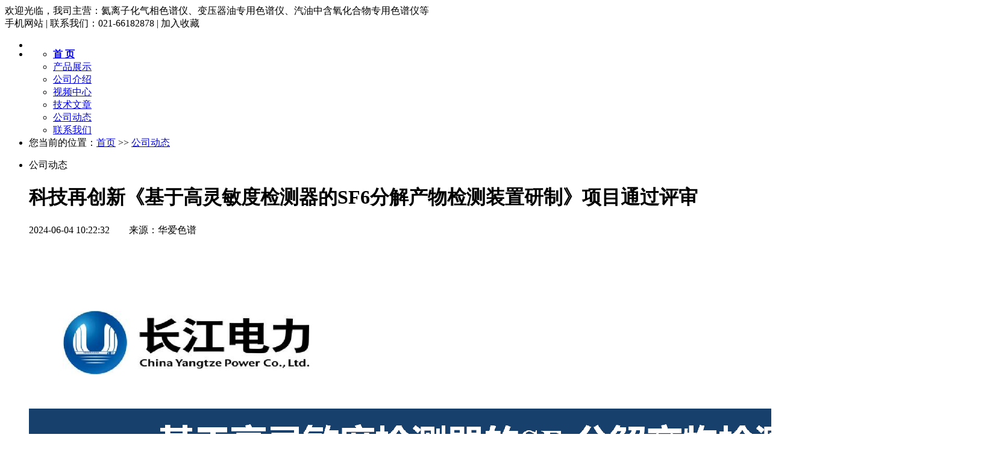

--- FILE ---
content_type: text/html; charset=gb2312
request_url: http://www.huaai-analyse.com/dongshow-455220.html
body_size: 6756
content:
<!DOCTYPE html PUBLIC "-//W3C//DTD XHTML 1.0 Transitional//EN" "http://www.w3.org/TR/xhtml1/DTD/xhtml1-transitional.dtd">
<html xmlns="http://www.w3.org/1999/xhtml">
<head>
<meta http-equiv="Content-Type" content="text/html; charset=gb2312" />
<title>上海华爱色谱分析技术有限公司-科技再创新《基于高灵敏度检测器的SF6分解产物检测装置研制》项目通过评审</title>
<meta name="keywords" content="上海华爱色谱分析技术,公司动态" />
<meta name="description" content="上海华爱色谱分析技术随时更新公司最新的公司咨询，我们公司地址上海市宝山区逸仙路3945号6号楼，欢迎参观，访问！" />
<meta name="renderer" content="webkit">
<meta http-equiv="x-ua-compatible" content="IE=edge,chrome=1">
<link href="https://www.goepe.com/member/djurl.css-t.php?uid=huaaisepu&v=1839404771&fg=197&beifentype=2&g_dtype=0" rel="stylesheet" type="text/css" />
<link rel="stylesheet" type="text/css" href="https://style.goepe.com/css/fg/197/css.css"/>
<script>var g_apollov={"uid":"huaaisepu","class":"8","erwei":{"sp_m":"https:\/\/img1.goepe.com\/_\/aHVhYWlzZXB1Lm0uZ29lcGUuY29t.png","dj_m":"https:\/\/img1.goepe.com\/_\/bS5IdWFhaS1BbmFseXNlLmNvbQ%3D%3D.png","n":"https:\/\/img1.goepe.com\/_\/bS5nb2VwZS5jb20vYXBvbGxvL3Byb2RldGFpbC1odWFhaXNlcHUtNDU1MjIwLmh0bWw%3D.png"},"getid":"455220","initf":[],"slqy":"0","slqytype":"0","ns":"14","zs":"305","area":"330000","areatxt":"\u4e0a\u6d77","logo":"gj","biztype":"1","cyd":{"name":"\u4e0a\u6d77","id":"84"},"brand":{"type":"-1","main":"HA"},"cnm":"\u4e0a\u6d77\u534e\u7231\u8272\u8c31\u5206\u6790\u6280\u672f\u6709\u9650\u516c\u53f8","insy":"0"};</script>
<script src="https://style.goepe.com/common/jquery.js?v=6A"></script>
<script src="https://style.goepe.com/common/DrawImage.js" type="text/javascript"></script>
<script type="text/javascript" src="https://style.goepe.com/common/class/jqueryplugin.js"></script>
<script type="text/javascript" src="https://style.goepe.com/common/class/js.function.js"></script>
<script type="text/javascript" language="javascript" src="https://style.goepe.com/css/1509/24jsxg/jsxg.js"></script>
<script src="https://style.goepe.com/css/1711/23g/apollo.js?v=100"></script>


</head>
<body oncontextmenu='return false' onselectstart='return false'>
<script type="text/javascript" language="javascript" src=" https://style.goepe.com/css/1507/31qqshow/newqq.js" v="20180905" pagename='companydongtai'></script>
<link rel="stylesheet" type="text/css" href="https://style.goepe.com/css/1808/28spggfz/bdgg_ymfz.css"/>

<div class="topline_bg" funcode="1037" id="id_0">	<div class="topline">
    	<div class="topline_welcom">欢迎光临，我司主营：氦离子化气相色谱仪、变压器油专用色谱仪、汽油中含氧化合物专用色谱仪等</div>
        <div class="topline_lianxi">
        
                   
            <span class="phone-icon" >手机网站<div class="phone-ewm" style="display:none"><img src="https://img1.goepe.com/_/bS5odWFhaS1hbmFseXNlLmNvbQ%3D%3D.png" /><br />手机扫描访问</div></span>
            <span class="topline_fg">|</span>
            
            <script>
			$(document).ready(function(e) {
                $(".phone-icon").hover(function(){
					$(this).find(".phone-ewm").show();
					},function(){
						$(this).find(".phone-ewm").hide();
					});
            });
			</script>
                     	
            
            
        	<span>联系我们：021-66182878</span>
            <span class="topline_fg">|</span>
            <span style='cursor:pointer;'><a onclick="addBookmark2();">加入收藏</a></span>
            <span class="topline_fg" style="display:none;">|</span>
            <span>
			            </span>
        </div>
    </div></div><div class="bodybg">
<ul>
<li class="blocktop_li" style="margin:0 auto;width:100%" funcode="1019" id="id_0"><div class="top_bg">  <div class="top">
    <table cellpadding="0" cellspacing="0" border="0" style='width:990px;'>
      <tr>
                <td>
          <h3 class="companyname" style="display:none">上海华爱色谱分析技术有限公司</h3>
		  <h3 class="zhuying" style="display:none" >氦离子化气相色谱仪、变压器油专用色谱仪、汽油中含氧化合物专用色谱仪、燃气专用色谱仪、变压器油便携式色谱仪、六氟化硫分解产物专用色谱仪、高纯气体分析专用色谱仪</h3>
          </td>
         <td align="right" valign="middle" ><div class="topright" ></div></td>
        </tr>
    </table>
  </div>
</div></li><li class="blocktop_li" style="margin:0 auto;width:100%" funcode="1036" id="id_0"><div class="menu_bg"><div class="menu">
    <ul>
      <li><a href="/"><b>首 页</b></a></li>
      <li><a href="/show_product.html">产品展示</a></li>
      <li><a href="/introduce.html">公司介绍</a></li>
      <li><a href="/companyvideo.html">视频中心</a></li>
      <li><a href="/companyjs.html">技术文章</a></li>
      <li   class="lishow"><a href="/companydongtai.html">公司动态</a></li>
      <li><a href="/companyyxwl.html">联系我们</a></li>
    </ul>
  </div><div class="cl"></div></div></li><li class="blocktop_li" funcode="1073" style="margin:0;width:100%;overflow:visible" id="id_0" s_mod="tl"><div class="map_box">

  <div class="wz_map">
您当前的位置：<a href=/>首页</a> >> <a href=/companydongtai.html>公司动态</a>  </div>

  <div class="map_boxbg"></div>
</div></li></ul>
	   
  <div class="cl"></div>

 <div class="main">
  <div class="mainright" >
    <ul>
    		<li class="mainright_li" funcode="page_dongshow" id="id_0" s_mod=""><div class="right_box">
        <div class="jswz16_title">
          <div class="right_title_left"></div>
          <div class="right_title_middle">公司动态</div>
          <div class="right_title_right"></div>
        </div>
        <div class="gycp_big">


<h1 class="cot_title">科技再创新《基于高灵敏度检测器的SF6分解产物检测装置研制》项目通过评审</h1>
      <div class="time">2024-06-04 10:22:32&emsp;&emsp;来源：华爱色谱 </div>
      <div class="cot_body" edit="003"><center><img src="https://img1.goepe.com/2024061/0_1717467707_6452.png"><center><br style="display: none;" /><div class="para_cont"><p style="font-size:16px;line-height:1.6em">2024年5月30日，由华爱色谱和长江电力合作的《基于高灵敏度检测器的SF6分解产物检测装置研制》项目评审会议在长江电力股份有限公司成功举行，评审会邀请了多位业内专家参加，专家组一致认为：<br>（一）应用国产化的等离子检测器进行SF6分解产物检测，可分析SF6气体的11种分解产物，突破了传统检测技术在载气、温度等方面的限制，实现了核心检测器的国产化替代。<br>（二）将气体富集技术应用于电力检测领域，显著提升了SO2F2、SOF2、SO2、H2S等分解产物的检出限。<br>（三）创新性引入模块化设计，可根据不同检测场景需求，快速转换为便携或在线监测模式，提高了设备在不同环境中的适应性和灵活性。<br></p></div><br style="display: none;" /><div class="para_cont"><p style="font-size:16px;line-height:1.6em">该项目成果通过了多项验证，达到国内领先水平，专家组建议尽快推进实际应用，以提升电力行业的检测水平和可靠性。</p></div></div>
		
	 <div class="cl"></div>


<div class="gsday_khly">
	<div class="gsday_khly_tit"><b>留言</b></div>
	<div class="esp_left_lxxx">
      <div class="esp_left_lxtu"> <span><img src="https://style.goepe.com/css/2310/10meb/images/sp_lxrtx_mr.jpg"></span> </div>
      <div class="esp_left_lxtx">
        <div class="esp_left_lxname">方华 </div>
        <div class="esp_left_lxzw"></div>
                              </div>
      <div class="esp_left_lxly lypnl202310" formbox="liuyan">
        <textarea class="esp_left_lxinput" placeholder="请输入您的留言" maxlength="2000"></textarea>
        <div class="esp_left_lxwor" style="display:none;">您输入的内容请介于 5 到 2000 字之间</div>
        <div class="esp_left_mainp">
          <input placeholder="请输入您的手机号" value="" class="esp_left_telinput">
          <div class="esp_left_lxwor" style="display:none;">请输入正确手机号</div>
        </div>
			<div class="esp_lxfs_xmty" >
  <div class="esp_lxfs_tyfbxy">
<label><input name="verifyCodeCheck" type="checkbox" value="" checked="">&nbsp;同意</label>《<a href="https://my.cn.goepe.com/member/tiaokuans.php" target="_blank">谷瀑服务条款</a>》《<a href="https://my.cn.goepe.com/member/yinsi.php" target="_blank">隐私政策</a>》</div>
  <div class="esp_lxfs_ffxy"><label><input name="sendToGoepe" type="checkbox" value="" checked="">&nbsp;允许谷瀑将询价单分发给更多优质供应商</label></div>
</div>
        <div class="esp_left_lxsub">
          <input type="button" name="add2023quick" value="提交" class="esp_left_lxset">
        </div>
      </div>
    </div>
</div>

     <div class="page2">
     <center><div style="align:center"><span style="line-height:25px; padding-righ:15px;">上一篇:<a href="/dongshow-455275.html" style="color:#000000">T/CCGA 40016-2024《氢能源品质检测车技术要求》正式实施</a></span><span style="line-height:25px;padding-left:15px;">下一篇:<a href="/dongshow-455210.html" style="color:#000000">华爱色谱获得一项发明专利授权</a></span></div></center>     </div>
            </div>
      </div>
      
 <script>
$(document).ready(function(){
	 $(".cot_body a").click(function(){
		window.open($(this).attr("href"));
		return false;
	});
});
</script>
<div class="csp_vidpd_znewcp">
            	<div class="csp_vidpd_znewtit">新发布</div>
                <div class="csp_vidpd_znewlist">
            <ul>    <li>
        <div class="csp_vidpd_znewtu"><a href="/prodetail-16316368.html" target="_blank"><img src="https://img1.goepe.com/2026014/0_1768455212_7584.png"></a></div>
        <div class="csp_vidpd_znewname"><a href="/prodetail-16316368.html" target="_blank">华爱微量水在线气相色谱仪HA-9660-PLUS-H2O</a></div>
     </li>


    <li>
        <div class="csp_vidpd_znewtu"><a href="/prodetail-16311234.html" target="_blank"><img src="https://img1.goepe.com/2026012/0_1767751864_2974.png"></a></div>
        <div class="csp_vidpd_znewname"><a href="/prodetail-16311234.html" target="_blank">华爱总硫在线色谱仪HA-9660-Plus-S</a></div>
     </li>


    <li>
        <div class="csp_vidpd_znewtu"><a href="/prodetail-16307898.html" target="_blank"><img src="https://img1.goepe.com/2026012/0_1767751376_8840.jpg"></a></div>
        <div class="csp_vidpd_znewname"><a href="/prodetail-16307898.html" target="_blank">华爱工业在线防爆色谱仪HA-9680-L</a></div>
     </li>


    <li>
        <div class="csp_vidpd_znewtu"><a href="/prodetail-16307895.html" target="_blank"><img src="https://img1.goepe.com/2026012/0_1767751577_7975.png"></a></div>
        <div class="csp_vidpd_znewname"><a href="/prodetail-16307895.html" target="_blank">华爱氢能源品质检测车HA-9680-H</a></div>
     </li>


    <li>
        <div class="csp_vidpd_znewtu"><a href="/prodetail-16248094.html" target="_blank"><img src="https://img1.goepe.com/2026012/0_1767751982_5837.png"></a></div>
        <div class="csp_vidpd_znewname"><a href="/prodetail-16248094.html" target="_blank">华爱电子特气专用气相色谱仪HA-9660-Plus</a></div>
     </li>


    <li>
        <div class="csp_vidpd_znewtu"><a href="/prodetail-16241709.html" target="_blank"><img src="https://img1.goepe.com/2026012/0_1767752379_6620.png"></a></div>
        <div class="csp_vidpd_znewname"><a href="/prodetail-16241709.html" target="_blank">工业防爆气相色HA-9680-D</a></div>
     </li>


    <li>
        <div class="csp_vidpd_znewtu"><a href="/prodetail-15991116.html" target="_blank"><img src="https://img1.goepe.com/2022121/0_1669876544_4213.jpg"></a></div>
        <div class="csp_vidpd_znewname"><a href="/prodetail-15991116.html" target="_blank">华爱全自动变压器油专用气相色谱仪 GC-9580-HD</a></div>
     </li>


    <li>
        <div class="csp_vidpd_znewtu"><a href="/prodetail-15922794.html" target="_blank"><img src="https://img1.goepe.com/2026012/0_1767752405_8954.jpg"></a></div>
        <div class="csp_vidpd_znewname"><a href="/prodetail-15922794.html" target="_blank">华爱工业防爆气相色谱仪HA-9680</a></div>
     </li>


    <li>
        <div class="csp_vidpd_znewtu"><a href="/prodetail-15826493.html" target="_blank"><img src="https://img1.goepe.com/2022046/0_1650936035_6732.jpg"></a></div>
        <div class="csp_vidpd_znewname"><a href="/prodetail-15826493.html" target="_blank">华爱全自动变压器油专用便携式色谱仪GC-9780A</a></div>
     </li>


    <li>
        <div class="csp_vidpd_znewtu"><a href="/prodetail-15810562.html" target="_blank"><img src="https://img1.goepe.com/2021112/0_1636433442_9424.png"></a></div>
        <div class="csp_vidpd_znewname"><a href="/prodetail-15810562.html" target="_blank">华爱色谱SF6设备放电分解产物 便携式氦离子检测仪GC-9780B</a></div>
     </li>


</ul>
        </div>
    </div></li>
      </ul>
  <div class="cl"></div>
    </div>
	  <div class="mainleft" >
	    <ul >
<li class="left_li" funcode="1005" id="id_26605228" s_mod="b">
<div class="left_box" data="1">
  <div class="side_title">
    <div class="side_title_left"></div>
    <div class="side_title_middle">
      <h3>产品搜索</h3>
    </div>
    <div class="side_title_right"></div>
  </div>
  <div class="side_boder">
    <div class="zz_search">
        <table width="185" border="0" cellspacing="0" cellpadding="0">
          <tbody>
            <tr>
              <td height="35"><input type="text" name="neikeyword" class="search1" id="neikeyword2019"></td>
            </tr>
            <tr>
              <td height="35" align="right">
				                <input type="submit" name="neisubmit" value="" class="search2" action="/show_product.php" uid=""></td>
            </tr>
          </tbody>
        </table>
    </div>
  </div>
</div>
</li><li class="left_li" funcode="1009" id="id_26605229" s_mod="b"><div class='left_box'>
    <div class='side_title' data="1">
        <div class='side_title_left'>
        </div>
        <div class='side_title_middle'>
            <h3>联系方式</h3>
        </div>
        <div class='side_title_right'>
        </div>
    </div>
    <div class='side_boder'>
      <div class='lxwm'>
        <ul>
          <li>联系人：方华</li>
          <li>电　话：021-66182878</li>
          <li>手　机：13701648494</li>
          <li><font>传　真：</font>021-66182879</li>
          <li>邮　编：200940</li>
	      <li>地　址：上海市宝山区逸仙路3945号6号楼</li>
	      <li>网　址：	      <a href="https://huaaisepu.cn.goepe.com/" target="_blank">https://huaaisepu.cn.goepe.com/</a>	      	        <br /><a href="http://www.Huaai-Analyse.com" target="_blank">http://www.Huaai-Analyse.com</a>
	        	    </li>
		        </ul>
      </div>
		
    </div>
</div>
</li><li class="left_li" funcode="1004" id="id_26605230" s_mod="b">
<div class='left_box' data="0">
	 <div class='side_title' data="1">
		  <div class='side_title_left'></div>
		  <div class='side_title_middle'><h3>产品分类</h3></div>
		  <div class='side_title_right'></div>
	</div>
  <div class='side_boder' >
    <div class='cpfl'>
      <ul class=''>			
        <li>
          <h4 class='sort_1ji cpli_yij' style='background-image:url(https://style.goepe.com/css/1207/13shop/images/newshop2012_cpli1_1.jpg); background-repeat:no-repeat;'>
            <a href='/prolist-250021-1.html' style='color:rgb(0, 102, 204);' target='_blank' title='氦离子化气相色谱仪'>氦离子化气相色谱仪</a>          </h4> 
          <ul class='cpli_secnd' style='display:block;border:none;'><li style=' background-repeat:no-repeat;padding-left:20px;'><a href='/prolist-250028-1.html' style='color:;' target='_blank' title='氦离子化气相色谱仪'>氦离子化气相色谱仪</a></li></ul>						
          <div class="cl"></div>
          </li>
                  <li>
          <h4 class='sort_1ji cpli_yij' style='background-image:url(https://style.goepe.com/css/1207/13shop/images/newshop2012_cpli1_1.jpg); background-repeat:no-repeat;'>
            <a href='/prolist-250022-1.html' style='color:rgb(0, 102, 204);' target='_blank' title='高校实验室在线色谱'>高校实验室在线色谱</a>          </h4> 
          						
          <div class="cl"></div>
          </li>
                  <li>
          <h4 class='sort_1ji cpli_yij' style='background-image:url(https://style.goepe.com/css/1207/13shop/images/newshop2012_cpli1_1.jpg); background-repeat:no-repeat;'>
            <a href='/prolist-250029-1.html' style='color:rgb(0, 102, 204);' target='_blank' title='高纯气体分析仪'>高纯气体分析仪</a>          </h4> 
          <ul class='cpli_secnd' style='display:block;border:none;'><li style=' background-repeat:no-repeat;padding-left:20px;'><a href='/prolist-312553-1.html' style='color:;' target='_blank' title='高纯氧分析仪'>高纯氧分析仪</a></li><li style=' background-repeat:no-repeat;padding-left:20px;'><a href='/prolist-312563-1.html' style='color:;' target='_blank' title='高纯氨分析仪'>高纯氨分析仪</a></li><li style=' background-repeat:no-repeat;padding-left:20px;'><a href='/prolist-312568-1.html' style='color:;' target='_blank' title='高纯氢分析仪'>高纯氢分析仪</a></li><li style=' background-repeat:no-repeat;padding-left:20px;'><a href='/prolist-312577-1.html' style='color:;' target='_blank' title='高纯三氟化氮分析仪'>高纯三氟化氮分析仪</a></li><li style=' background-repeat:no-repeat;padding-left:20px;'><a href='/prolist-312582-1.html' style='color:;' target='_blank' title='高纯三氟化硼分析仪'>高纯三氟化硼分析仪</a></li><li style=' background-repeat:no-repeat;padding-left:20px;'><a href='/prolist-312586-1.html' style='color:;' target='_blank' title='高纯氯化氢分析仪'>高纯氯化氢分析仪</a></li><li style=' background-repeat:no-repeat;padding-left:20px;'><a href='/prolist-312591-1.html' style='color:;' target='_blank' title='高纯氯气分析仪'>高纯氯气分析仪</a></li><li style=' background-repeat:no-repeat;padding-left:20px;'><a href='/prolist-312602-1.html' style='color:;' target='_blank' title='高纯硅烷分析仪'>高纯硅烷分析仪</a></li><li style=' background-repeat:no-repeat;padding-left:20px;'><a href='/prolist-312669-1.html' style='color:;' target='_blank' title='空分烃类检测仪'>空分烃类检测仪</a></li><li style=' background-repeat:no-repeat;padding-left:20px;'><a href='/prolist-312609-1.html' style='color:;' target='_blank' title='高纯氮分析仪'>高纯氮分析仪</a></li><li style=' background-repeat:no-repeat;padding-left:20px;'><a href='/prolist-312611-1.html' style='color:;' target='_blank' title='高纯氦分析仪'>高纯氦分析仪</a></li><li style=' background-repeat:no-repeat;padding-left:20px;'><a href='/prolist-312617-1.html' style='color:;' target='_blank' title='高纯氩分析仪'>高纯氩分析仪</a></li><li style=' background-repeat:no-repeat;padding-left:20px;'><a href='/prolist-312626-1.html' style='color:;' target='_blank' title='高纯二氧化碳分析仪'>高纯二氧化碳分析仪</a></li><li style=' background-repeat:no-repeat;padding-left:20px;'><a href='/prolist-312630-1.html' style='color:;' target='_blank' title='高纯氪气分析仪'>高纯氪气分析仪</a></li><li style=' background-repeat:no-repeat;padding-left:20px;'><a href='/prolist-312637-1.html' style='color:;' target='_blank' title='高纯氙气分析仪'>高纯氙气分析仪</a></li><li style=' background-repeat:no-repeat;padding-left:20px;'><a href='/prolist-312642-1.html' style='color:;' target='_blank' title='高纯锗烷分析仪'>高纯锗烷分析仪</a></li><li style=' background-repeat:no-repeat;padding-left:20px;'><a href='/prolist-312646-1.html' style='color:;' target='_blank' title='高纯硼烷分析仪'>高纯硼烷分析仪</a></li><li style=' background-repeat:no-repeat;padding-left:20px;'><a href='/prolist-312652-1.html' style='color:;' target='_blank' title='高纯磷烷分析仪'>高纯磷烷分析仪</a></li><li style=' background-repeat:no-repeat;padding-left:20px;'><a href='/prolist-312656-1.html' style='color:;' target='_blank' title='高纯一氧化碳分析仪'>高纯一氧化碳分析仪</a></li><li style=' background-repeat:no-repeat;padding-left:20px;'><a href='/prolist-312660-1.html' style='color:;' target='_blank' title='高纯四氟化碳分析仪'>高纯四氟化碳分析仪</a></li><li style=' background-repeat:no-repeat;padding-left:20px;'><a href='/prolist-312663-1.html' style='color:;' target='_blank' title='六氟化硫分析仪'>六氟化硫分析仪</a></li><li style=' background-repeat:no-repeat;padding-left:20px;'><a href='/prolist-312665-1.html' style='color:;' target='_blank' title='八氟丙烷分析仪'>八氟丙烷分析仪</a></li><li style=' background-repeat:no-repeat;padding-left:20px;'><a href='/prolist-312667-1.html' style='color:;' target='_blank' title='六氟化钨分析仪'>六氟化钨分析仪</a></li></ul>						
          <div class="cl"></div>
          </li>
                  <li>
          <h4 class='sort_1ji cpli_yij' style='background-image:url(https://style.goepe.com/css/1207/13shop/images/newshop2012_cpli1_1.jpg); background-repeat:no-repeat;'>
            <a href='/prolist-250023-1.html' style='color:rgb(0, 102, 204);' target='_blank' title='变压器油色谱'>变压器油色谱</a>          </h4> 
          						
          <div class="cl"></div>
          </li>
                  <li>
          <h4 class='sort_1ji cpli_yij' style='background-image:url(https://style.goepe.com/css/1207/13shop/images/newshop2012_cpli1_1.jpg); background-repeat:no-repeat;'>
            <a href='/prolist-250024-1.html' style='color:rgb(0, 102, 204);' target='_blank' title='车用汽油含氧量气相色谱'>车用汽油含氧量气相色谱</a>          </h4> 
          						
          <div class="cl"></div>
          </li>
                  <li>
          <h4 class='sort_1ji cpli_yij' style='background-image:url(https://style.goepe.com/css/1207/13shop/images/newshop2012_cpli1_1.jpg); background-repeat:no-repeat;'>
            <a href='/prolist-309481-1.html' style='color:rgb(0, 102, 204);' target='_blank' title='便携式气相色谱仪'>便携式气相色谱仪</a>          </h4> 
          						
          <div class="cl"></div>
          </li>
                  <li>
          <h4 class='sort_1ji cpli_yij' style='background-image:url(https://style.goepe.com/css/1207/13shop/images/newshop2012_cpli1_1.jpg); background-repeat:no-repeat;'>
            <a href='/prolist-250026-1.html' style='color:rgb(0, 102, 204);' target='_blank' title='燃气气相色谱'>燃气气相色谱</a>          </h4> 
          						
          <div class="cl"></div>
          </li>
                  <li>
          <h4 class='sort_1ji cpli_yij' style='background-image:url(https://style.goepe.com/css/1207/13shop/images/newshop2012_cpli1_1.jpg); background-repeat:no-repeat;'>
            <a href='/prolist-250027-1.html' style='color:rgb(0, 102, 204);' target='_blank' title='液化气气相色谱仪'>液化气气相色谱仪</a>          </h4> 
          						
          <div class="cl"></div>
          </li>
                  <li>
          <h4 class='sort_1ji cpli_yij' style='background-image:url(https://style.goepe.com/css/1207/13shop/images/newshop2012_cpli1_1.jpg); background-repeat:no-repeat;'>
            <a href='/prolist-309462-1.html' style='color:rgb(0, 102, 204);' target='_blank' title='食品二氧化碳纯度分析仪'>食品二氧化碳纯度分析仪</a>          </h4> 
          						
          <div class="cl"></div>
          </li>
                  <li>
          <h4 class='sort_1ji cpli_yij' style='background-image:url(https://style.goepe.com/css/1207/13shop/images/newshop2012_cpli1_1.jpg); background-repeat:no-repeat;'>
            <a href='/prolist-2187928-1.html' style='color:rgb(0, 102, 204);' target='_blank' title='气体分析'>气体分析</a>          </h4> 
          <ul class='cpli_secnd' style='display:block;border:none;'><li style=' background-repeat:no-repeat;padding-left:20px;'><a href='/prolist-2187952-1.html' style='color:;' target='_blank' title='高纯气体分析'>高纯气体分析</a></li><li style=' background-repeat:no-repeat;padding-left:20px;'><a href='/prolist-2187954-1.html' style='color:;' target='_blank' title='电子气体分析'>电子气体分析</a></li><li style=' background-repeat:no-repeat;padding-left:20px;'><a href='/prolist-2187955-1.html' style='color:;' target='_blank' title='燃气分析'>燃气分析</a></li></ul>						
          <div class="cl"></div>
          </li>
                  <li>
          <h4 class='sort_1ji cpli_yij' style='background-image:url(https://style.goepe.com/css/1207/13shop/images/newshop2012_cpli1_1.jpg); background-repeat:no-repeat;'>
            <a href='/prolist-309478-1.html' style='color:rgb(0, 102, 204);' target='_blank' title='六氟化硫气相色谱分析'>六氟化硫气相色谱分析</a>          </h4> 
          						
          <div class="cl"></div>
          </li>
                  <li>
          <h4 class='sort_1ji cpli_yij' style='background-image:url(https://style.goepe.com/css/1207/13shop/images/newshop2012_cpli1_1.jpg); background-repeat:no-repeat;'>
            <a href='/prolist-2803714-1.html' style='color:rgb(0, 102, 204);' target='_blank' title='氢能分析'>氢能分析</a>          </h4> 
          						
          <div class="cl"></div>
          </li>
                  <li>
          <h4 class='sort_1ji cpli_yij' style='background-image:url(https://style.goepe.com/css/1207/13shop/images/newshop2012_cpli1_1.jpg); background-repeat:no-repeat;'>
            <a href='/prolist-2961427-1.html' style='color:rgb(0, 102, 204);' target='_blank' title='工业防爆气相色谱仪'>工业防爆气相色谱仪</a>          </h4> 
          						
          <div class="cl"></div>
          </li>
                  <div class='cl'></div>
      </ul>
    </div>
  </div>	
</div>
</li><li class="left_li" funcode="1008" id="id_26605231" s_mod="b"><div class="left_box">
    <div class="side_title" data="1">
        <div class="side_title_left">
        </div>
        <div class="side_title_middle">
              <h3>技术文章</h3>
        </div>
        <div class="side_title_right">
        </div>
    </div>
    <div class="side_boder">
        <div class="jswz">
            <ul>
				                <li>
                    <a href="/jsshow-484358.html" target="_blank">
                       华爱4个1工程之1ppb总烃-中国气协二氧化碳委员会第六届第二次会员大会                    </a>
                </li>
											
				
			                  <li>
                    <a href="/jsshow-482574.html" target="_blank">
                       华爱色谱重磅推出HA-9680-L工业在线防爆色谱仪打破液体样品在线分析技术壁垒                    </a>
                </li>
											
				
			                  <li>
                    <a href="/jsshow-477262.html" target="_blank">
                       华爱色谱分析仪1ppb验证实验获得客户高度认可                    </a>
                </li>
											
				
			                  <li>
                    <a href="/jsshow-22110.html" target="_blank">
                       带有脉冲放电氦离子检测器（PDD）的气相色谱仪在高纯硅烷分析中的应用                    </a>
                </li>
											
				
			                  <li>
                    <a href="/jsshow-328058.html" target="_blank">
                       GC-9560-HF气相色谱仪在氟气纯度分析中的应用                    </a>
                </li>
											
				
			                  
            </ul>
        </div>
    </div>
</div></li><li class="left_li" funcode="1017" id="id_26605232" s_mod="b"><div class='left_box'>
    <div class='side_title' data="1">
        <div class='side_title_left'>
        </div>
        <div class='side_title_middle'>
            <h3>电子样本</h3>
        </div>
        <div class='side_title_right'>
        </div>
    </div>
    <div class='side_boder'>
        <div class='ebook_s'>
            <div class='ebook_sclass'>
			   <a href='http://ebook.goepe.com/huaaisepu-7655.html' target='_blank'>
                <div class='ebook_sclassbg'></div>
			   </a>
                <div class='ebook_sclassimg'>
<img src='https://file.goepe.com/ebook/7655/118c805ecfacc54b36079e44889b9a53.jpg'><img src='https://file.goepe.com/ebook/7655/9599ff7eeaf866ece6c86ee282c5e7d8.jpg'>                    <div class='cl'>
                    </div>
                </div>
                <div class='ebook_sclasstl'>
                    <a href='http://ebook.goepe.com/huaaisepu-7655.html' target='_blank'>氦离子化气相色谱仪,变压器油专用色谱仪,汽油中含氧化合物专用色谱仪,燃气专用色谱仪</a>
                </div>
                <div class='cl'>
                </div>
            </div>
  
        </div>
    </div>
</div></li>        </ul>
		<div style="clear:both"></div>
      </div>
	  <div style="clear:both"></div>
	  
  </div>
 
 
  <div class="cb"></div>

    <div class="bottom_bg" funcode="1038" id="id_0">
    <div class="bottom_menu" wv="20180508" isgp="0">
        <div class="bottom_menuin">
            <a href="/"><b>首 页</b></a> |<a href="/show_product.html">产品展示</a> |<a href="/introduce.html">公司介绍</a> |<a href="">视频中心</a> |<a href="/companyjs.html">技术文章</a> |<a href="/companydongtai.html">公司动态</a> |<a href="/companyyxwl.html">联系我们</a> |        </div>
    </div>
    <div class="newbottom_bg">
        <div class="newbottom_in">
            <div class="newcom_text">版权所有 &copy;  上海华爱色谱分析技术有限公司						<br>
                联系人：方华&emsp;&emsp;联系电话：021-66182878&emsp;&emsp;传真：<font>021-66182879 </font><br>
                联系地址：上海市宝山区逸仙路3945号6号楼 <br>
                <br />                技术支持：<a href="https://www.goepe.com/" target="_blank">谷瀑网</a><!--<a href="http://www.goepe.com/member/djnewlogin.php" target="_blank">管理员入口</a>-->&nbsp;&nbsp;&nbsp;&nbsp;<a href="http://beian.miit.gov.cn/" target="_blank" rel="nofollow">沪ICP备05043627号</a>
                            </div>
            <div class="cb"></div>
        </div>
    </div>



</div><script type="text/javascript" language="javascript" src="https://style.goepe.com/css/1207/13shop/top1074.js?v=20190328"></script>	
<div class="djym_totop"><div class="djym_totop_top" onclick="$('html,body').scrollTop(0)"><a href="javascript:;">TOP</a></div></div>
</div></body>
</html>
